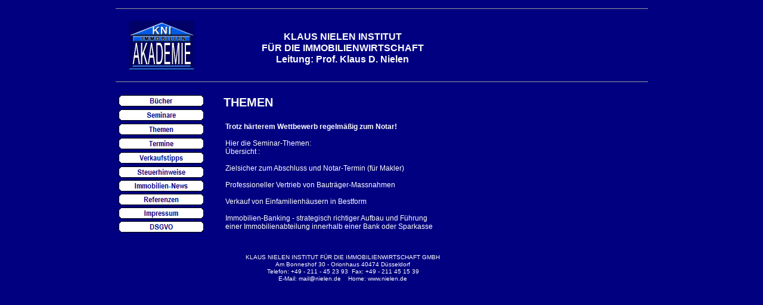

--- FILE ---
content_type: text/html
request_url: http://nielentravel.de/Themen/themen.html
body_size: 2072
content:

<!DOCTYPE HTML PUBLIC "-//W3C//DTD HTML 4.01 Transitional//EN">
<html>
<head>
<title>Themen</title>
<meta http-equiv="Content-Type" content="text/html; charset=ISO-8859-1">
<link rel="stylesheet" type="text/css" href="../fusion.css">
<link rel="stylesheet" type="text/css" href="../style.css">
<link rel="stylesheet" type="text/css" href="../site.css">
</head>
<body style="background-color: rgb(0,0,128); background-image: none; margin: 0px;" class="nof-centerBody">
  <div align="center">
    <table border="0" cellspacing="0" cellpadding="0">
      <tr>
        <td>
          <table border="0" cellspacing="0" cellpadding="0" width="891">
            <tr valign="top" align="left">
              <td height="30" valign="middle" width="891"><hr id="HorizontaleLinie1" width="891" size="1"></td>
            </tr>
          </table>
          <table cellpadding="0" cellspacing="0" border="0" width="593">
            <tr valign="top" align="left">
              <td>
                <table border="0" cellspacing="0" cellpadding="0" width="132">
                  <tr valign="top" align="left">
                    <td width="22" height="5"></td>
                    <td></td>
                  </tr>
                  <tr valign="top" align="left">
                    <td height="84"></td>
                    <td width="110"><a href="../index.html"><img id="Bild1" height="84" width="110" src="../logokleinneu_Kopie.gif" border="0"></a></td>
                  </tr>
                </table>
              </td>
              <td>
                <table border="0" cellspacing="0" cellpadding="0" width="461">
                  <tr valign="top" align="left">
                    <td width="37" height="22"></td>
                    <td width="424"></td>
                  </tr>
                  <tr valign="top" align="left">
                    <td></td>
                    <td width="424" id="Text1" class="TextObject">
                      <p style="text-align: center; margin-bottom: 0px;"><span style="font-family: Arial,Helvetica,Geneva,Sans-serif; font-size: 16px; color: rgb(255,255,255);"><b>KLAUS NIELEN INSTITUT<br>FÜR DIE IMMOBILIENWIRTSCHAFT<br>Leitung: Prof. Klaus D. Nielen</b></span></p>
                    </td>
                  </tr>
                </table>
              </td>
            </tr>
          </table>
          <table border="0" cellspacing="0" cellpadding="0" width="891">
            <tr valign="top" align="left">
              <td height="4"></td>
            </tr>
            <tr valign="top" align="left">
              <td height="30" valign="middle" width="891"><hr id="HorizontaleLinie2" width="891" size="1"></td>
            </tr>
          </table>
          <table cellpadding="0" cellspacing="0" border="0" width="619">
            <tr valign="top" align="left">
              <td>
                <table border="0" cellspacing="0" cellpadding="0">
                  <tr valign="top" align="left">
                    <td height="4"></td>
                  </tr>
                  <tr valign="top" align="left">
                    <td width="153">
                      <table id="Tabelle1" border="0" cellspacing="2" cellpadding="1" width="100%" style="height: 237px;">
                        <tr style="height: 19px;">
                          <td width="147" id="Zelle1">
                            <table width="100%" border="0" cellspacing="0" cellpadding="0">
                              <tr>
                                <td align="center"><a href="../Buecher/buecher.html"><img id="AbgerundetesRechteck1" height="19" width="143" src="../Round-Rectangle.gif" border="0"></a></td>
                              </tr>
                            </table>
                          </td>
                        </tr>
                        <tr style="height: 19px;">
                          <td id="Zelle2">
                            <table width="100%" border="0" cellspacing="0" cellpadding="0">
                              <tr>
                                <td align="center"><a href="../Seminare/seminare.html"><img id="AbgerundetesRechteck2" height="19" width="143" src="../Round-Rectangle_1.gif" border="0"></a></td>
                              </tr>
                            </table>
                          </td>
                        </tr>
                        <tr style="height: 19px;">
                          <td id="Zelle3">
                            <table width="100%" border="0" cellspacing="0" cellpadding="0">
                              <tr>
                                <td align="center"><a href="../Themen/themen.html"><img id="AbgerundetesRechteck3" height="19" width="143" src="../Round-Rectangle_2.gif" border="0"></a></td>
                              </tr>
                            </table>
                          </td>
                        </tr>
                        <tr style="height: 19px;">
                          <td id="Zelle4">
                            <table width="100%" border="0" cellspacing="0" cellpadding="0">
                              <tr>
                                <td align="center"><a href="../Termine/termine.html"><img id="AbgerundetesRechteck4" height="19" width="143" src="../Round-Rectangle_3.gif" border="0"></a></td>
                              </tr>
                            </table>
                          </td>
                        </tr>
                        <tr style="height: 19px;">
                          <td id="Zelle5">
                            <table width="100%" border="0" cellspacing="0" cellpadding="0">
                              <tr>
                                <td align="center"><a href="../Verkaufstipps/verkaufstipps.html"><img id="AbgerundetesRechteck5" height="19" width="143" src="../Round-Rectangle_4.gif" border="0"></a></td>
                              </tr>
                            </table>
                          </td>
                        </tr>
                        <tr style="height: 19px;">
                          <td id="Zelle6">
                            <table width="100%" border="0" cellspacing="0" cellpadding="0">
                              <tr>
                                <td align="center"><a href="../Steuerhinweise/steuerhinweise.html"><img id="AbgerundetesRechteck6" height="19" width="143" src="../Round-Rectangle_5.gif" border="0"></a></td>
                              </tr>
                            </table>
                          </td>
                        </tr>
                        <tr style="height: 19px;">
                          <td id="Zelle7">
                            <table width="100%" border="0" cellspacing="0" cellpadding="0">
                              <tr>
                                <td align="center"><a href="../Immobilien-News/immobilien-news.html"><img id="AbgerundetesRechteck7" height="19" width="143" src="../Round-Rectangle_6.gif" border="0"></a></td>
                              </tr>
                            </table>
                          </td>
                        </tr>
                        <tr style="height: 19px;">
                          <td id="Zelle8">
                            <table width="100%" border="0" cellspacing="0" cellpadding="0">
                              <tr>
                                <td align="center"><a href="../Referenzen/referenzen.html"><img id="AbgerundetesRechteck8" height="19" width="143" src="../Round-Rectangle_7.gif" border="0"></a></td>
                              </tr>
                            </table>
                          </td>
                        </tr>
                        <tr style="height: 19px;">
                          <td id="Zelle9">
                            <table width="100%" border="0" cellspacing="0" cellpadding="0">
                              <tr>
                                <td align="center"><a href="../Impressum/impressum.html"><img id="AbgerundetesRechteck9" height="19" width="143" src="../Round-Rectangle_8.gif" border="0"></a></td>
                              </tr>
                            </table>
                          </td>
                        </tr>
                        <tr style="height: 19px;">
                          <td id="Zelle10">
                            <table width="100%" border="0" cellspacing="0" cellpadding="0">
                              <tr>
                                <td align="center"><a href="../DSGVO/dsgvo.html"><img id="AbgerundetesRechteck10" height="19" width="143" src="../Round-Rectangle_9.gif" border="0"></a></td>
                              </tr>
                            </table>
                          </td>
                        </tr>
                      </table>
                    </td>
                  </tr>
                </table>
              </td>
              <td>
                <table border="0" cellspacing="0" cellpadding="0" width="466">
                  <tr valign="top" align="left">
                    <td width="7" height="7"></td>
                    <td width="21"></td>
                    <td width="3"></td>
                    <td width="142"></td>
                    <td width="277"></td>
                    <td width="16"></td>
                  </tr>
                  <tr valign="top" align="left">
                    <td colspan="2"></td>
                    <td colspan="2" width="145" id="Text5" class="TextObject">
                      <p style="margin-bottom: 0px;"><b><span style="font-size: 20px; color: rgb(255,255,255);">THEMEN</span></b></p>
                    </td>
                    <td colspan="2"></td>
                  </tr>
                  <tr valign="top" align="left">
                    <td colspan="6" height="22"></td>
                  </tr>
                  <tr valign="top" align="left">
                    <td colspan="3"></td>
                    <td colspan="3" width="435" id="Text8" class="TextObject">
                      <p style="margin-bottom: 0px;"><span style="font-size: 12px; color: rgb(255,255,255);"><b>Trotz härterem Wettbewerb regelmäßig zum Notar!</b><br><br>Hier die Seminar-Themen:<br>Übersicht :<br><br>Zielsicher zum Abschluss und Notar-Termin (für Makler)<br><br>Professioneller Vertrieb von Bauträger-Massnahmen<br><br>Verkauf von Einfamilienhäusern in Bestform<br><br>Immobilien-Banking - strategisch richtiger Aufbau und Führung<br>einer Immobilienabteilung innerhalb einer Bank oder Sparkasse</span></p>
                    </td>
                  </tr>
                  <tr valign="top" align="left">
                    <td colspan="6" height="39"></td>
                  </tr>
                  <tr valign="top" align="left">
                    <td></td>
                    <td colspan="4" width="443" id="Text4" class="TextObject">
                      <p style="text-align: center; margin-bottom: 0px;"><span style="font-size: 10px; color: rgb(255,255,255);">KLAUS NIELEN INSTITUT FÜR DIE IMMOBILIENWIRTSCHAFT GMBH<br>Am Bonneshof 30 - Orionhaus 40474 Düsseldorf<br>Telefon: +49 - 211 - 45 23 93&nbsp; Fax: +49 - 211 45 15 39<br>E-Mail: mail@nielen.de&nbsp;&nbsp;&nbsp; Home: www.nielen.de</span></p>
                    </td>
                    <td></td>
                  </tr>
                </table>
              </td>
            </tr>
          </table>
        </td>
      </tr>
    </table>
  </div>
</body>
</html>
 